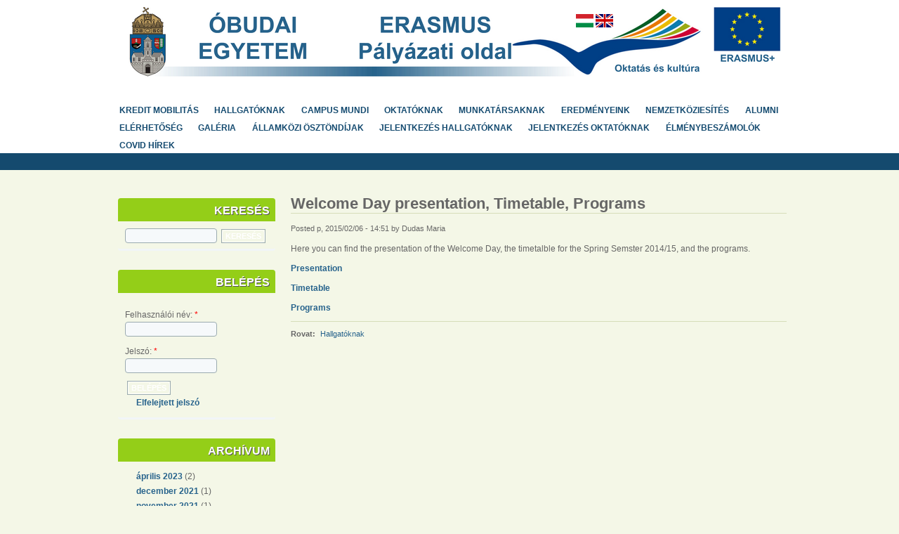

--- FILE ---
content_type: text/html; charset=utf-8
request_url: http://old.erasmus.uni-obuda.hu/hu/node/1781
body_size: 28120
content:

<!DOCTYPE html PUBLIC "-//W3C//DTD XHTML 1.0 Strict//EN" "http://www.w3.org/TR/xhtml1/DTD/xhtml1-strict.dtd">
<html xmlns="http://www.w3.org/1999/xhtml" lang="hu" xml:lang="hu">

  <head>
<meta http-equiv="Content-Type" content="text/html; charset=utf-8" />
    <title>Welcome Day presentation, Timetable, Programs | Európai Minőségi Díj és Nemzetközi Együttműködési Kultúráért Nívódíj</title>
    <meta http-equiv="Content-Type" content="text/html; charset=utf-8" />
<link rel="shortcut icon" href="/themes/acquia_marina/favicon.ico" type="image/x-icon" />
    <link type="text/css" rel="stylesheet" media="all" href="/sites/default/files/css/css_1ca06595ea883e7661e1ed617a5c0a9c.css" />
    <!--[if IE 7]>
      <link type="text/css" rel="stylesheet" media="all" href="/themes/acquia_marina/ie7-fixes.css" />
    <![endif]-->
    <!--[if lte IE 6]>
      <link type="text/css" rel="stylesheet" media="all" href="/themes/acquia_marina/ie6-fixes.css" />
    <![endif]-->
        <script type="text/javascript" src="/sites/default/files/js/js_e5f3ae8e5a3130c6fac2ac44e4471be3.js"></script>
<script type="text/javascript">
<!--//--><![CDATA[//><!--
jQuery.extend(Drupal.settings, { "basePath": "/", "lightbox2": { "rtl": "0", "file_path": "/(\\w\\w/)sites/default/files", "default_image": "/sites/all/modules/lightbox2/images/brokenimage.jpg", "border_size": 10, "font_color": "000", "box_color": "fff", "top_position": "", "overlay_opacity": "0.8", "overlay_color": "000", "disable_close_click": 1, "resize_sequence": 0, "resize_speed": 400, "fade_in_speed": 400, "slide_down_speed": 600, "use_alt_layout": 0, "disable_resize": 0, "disable_zoom": 0, "force_show_nav": 0, "show_caption": 1, "loop_items": 0, "node_link_text": "", "node_link_target": 0, "image_count": "Image !current of !total", "video_count": "Video !current of !total", "page_count": "Page !current of !total", "lite_press_x_close": "\x3ca href=\"#\" onclick=\"hideLightbox(); return FALSE;\"\x3e\x3ckbd\x3ex\x3c/kbd\x3e\x3c/a\x3e a bezáráshoz", "download_link_text": "", "enable_login": false, "enable_contact": false, "keys_close": "c x 27", "keys_previous": "p 37", "keys_next": "n 39", "keys_zoom": "z", "keys_play_pause": "32", "display_image_size": "preview", "image_node_sizes": "(\\.thumbnail)", "trigger_lightbox_classes": "img.inline,img.ImageFrame_image,img.ImageFrame_none,img.image-img_assist_custom", "trigger_lightbox_group_classes": "img.thumbnail, img.image-thumbnail", "trigger_slideshow_classes": "", "trigger_lightframe_classes": "", "trigger_lightframe_group_classes": "", "custom_class_handler": 0, "custom_trigger_classes": "", "disable_for_gallery_lists": 0, "disable_for_acidfree_gallery_lists": true, "enable_acidfree_videos": true, "slideshow_interval": 5000, "slideshow_automatic_start": true, "slideshow_automatic_exit": true, "show_play_pause": true, "pause_on_next_click": false, "pause_on_previous_click": true, "loop_slides": false, "iframe_width": 600, "iframe_height": 400, "iframe_border": 1, "enable_video": 0 }, "cron": { "basePath": "/hu/poormanscron", "runNext": 1768501066 }, "googleanalytics": { "trackOutbound": 1, "trackMailto": 1, "trackDownload": 1, "trackDownloadExtensions": "7z|aac|arc|arj|asf|asx|avi|bin|csv|doc(x|m)?|dot(x|m)?|exe|flv|gif|gz|gzip|hqx|jar|jpe?g|js|mp(2|3|4|e?g)|mov(ie)?|msi|msp|pdf|phps|png|ppt(x|m)?|pot(x|m)?|pps(x|m)?|ppam|sld(x|m)?|thmx|qtm?|ra(m|r)?|sea|sit|tar|tgz|torrent|txt|wav|wma|wmv|wpd|xls(x|m|b)?|xlt(x|m)|xlam|xml|z|zip" }, "CToolsUrlIsAjaxTrusted": { "/hu/node/1781": true, "/hu/node/1781?destination=node%2F1781": true } });
//--><!]]>
</script>
<script type="text/javascript">
<!--//--><![CDATA[//><!--
(function(i,s,o,g,r,a,m){i["GoogleAnalyticsObject"]=r;i[r]=i[r]||function(){(i[r].q=i[r].q||[]).push(arguments)},i[r].l=1*new Date();a=s.createElement(o),m=s.getElementsByTagName(o)[0];a.async=1;a.src=g;m.parentNode.insertBefore(a,m)})(window,document,"script","//www.google-analytics.com/analytics.js","ga");ga("create", "UA-48267724-1", { "cookieDomain": "auto" });ga("send", "pageview");
//--><!]]>
</script>
  </head>

  <body class="not-logged-in not-front full-node node-type-story layout-first-main">
    <div id="page" class="clearfix">
      
              <div id="skip">
          <a href="#main-content">Skip to Main Content</a>
        </div>
            <div id="header-wrapper">
        <div id="header" class="clearfix">
          
                
          <div id="header-first">
                                    <h1><a href="/hu" title="Címlap">ERASMUS</a></h1>
                                  </div><!-- /header-first -->
  
          <div id="header-middle">
                        
<!-- start block.tpl.php -->
<div class="block-wrapper odd">
        
        <div id="block-block-4" class="block block-block">
                    <div class="content">
            <p><a href="/hu"><img alt="" src="/sites/default/files/images/fejlec-magyar.png" style="width: 960px; height: 100px; border-width: 0px; border-style: solid; margin: 0px;" usemap="#map" /></a><br />
<map name="map" id="map"><area shape="rect" coords="0,0,300,100" href="http://www.uni-obuda.hu" target="_blank" /></map></p>
          </div>
        </div>
  
    
</div>
<!-- /end block.tpl.php -->
                      </div><!-- /header-middle -->
      
          <div id="header-last">
                        
<!-- start block.tpl.php -->
<div class="block-wrapper odd">
        
        <div id="block-block-2" class="block block-block">
                    <div class="content">
            <p><a href="http://erasmus.uni-obuda.hu/hu"><img alt="" src="/sites/all/modules/languageicons/flags/hu.png" style="width: 25px; height: 19px; margin-left: 0px; margin-right: 0px;" /></a><a href="http://erasmus.uni-obuda.hu/en"> <img alt="" src="/sites/all/modules/languageicons/flags/en.png" style="width: 25px; height: 19px; margin-left: 0px; margin-right: 0px;" /></a></p>
          </div>
        </div>
  
    
</div>
<!-- /end block.tpl.php -->
                      </div><!-- /header-last -->
      
        </div><!-- /header -->
      </div><!-- /header-wrapper -->
      
      <div id="primary-menu-wrapper" class="clearfix">
                <div id="primary-menu">
          <ul class="menu"><li class="expanded first"><a href="/hu/kredit-mobilitas" title="">Kredit mobilitás</a><ul class="menu"><li class="leaf first"><a href="/hu/kredit-mobilitas/programrol" title="">Programról</a></li>
<li class="leaf"><a href="/hu/kredit-mobilitas/palyazati-felhivas" title="">Pályázati felhívás</a></li>
<li class="leaf"><a href="/hu/kredit-mobilitas/altalanos-informacio" title="">Általános információ</a></li>
<li class="leaf"><a href="/hu/kredit-mobilitas/partnerek" title="">Partnerek</a></li>
<li class="leaf"><a href="/hu/kredit-mobilitas/jelentkezes-hallgatoknak" title="">Jelentkezés hallgatóknak</a></li>
<li class="leaf"><a href="/hu/kredit-mobilitas/jelentkezes-oktatoknak" title="">Jelentkezés oktatóknak</a></li>
<li class="leaf"><a href="/hu/kredit-mobilitas/urlapok" title="">Űrlapok</a></li>
<li class="leaf last"><a href="/hu/kredit-mobilitas/elmenybeszamolok" title="">Élménybeszámolók</a></li>
</ul></li>
<li class="expanded"><a href="/hu/rovat/hallgatoknak" title="">Hallgatóknak</a><ul class="menu"><li class="leaf first"><a href="/hu/hallgatoknak/palyazati-lehetosegek/amk" title="">AMK</a></li>
<li class="leaf"><a href="/hu/hallgatoknak/palyazati-lehetosegek/bgk" title="">BGK</a></li>
<li class="leaf"><a href="/hu/rovat/hallgatoknak" title="">Hírek</a></li>
<li class="leaf"><a href="/hu/hallgatoknak/palyazati-lehetosegek/kgk" title="">KGK</a></li>
<li class="leaf"><a href="/hu/hallgatoknak/programrol" title="">Programról</a></li>
<li class="leaf"><a href="/hu/hallgatoknak/palyazati-lehetosegek/kvk" title="">KVK</a></li>
<li class="expanded"><a href="/hu/p-ly-zati-felh-v-s" title="Pályázati felhívás">Pályázati felhívás</a><ul class="menu"><li class="leaf first"><a href="/hu/hat-rid-k-helysz-nek">Határidők, helyszínek</a></li>
<li class="leaf"><a href="/hu/p-ly-z-s-m-dja">Pályázás módja</a></li>
<li class="leaf last"><a href="/hu/a-p-ly-zat-elb-r-l-sa">A pályázat elbírálása</a></li>
</ul></li>
<li class="leaf"><a href="/hu/hallgatoknak/palyazati-lehetosegek/nik" title="">NIK</a></li>
<li class="leaf"><a href="/hu/hallgatoknak/malta" title="">Málta</a></li>
<li class="expanded"><a href="/hu/hallgatoknak/informaciok" title="">Információk</a><ul class="menu"><li class="leaf first"><a href="/hu/hallgatoknak/informaciok" title="">Általános</a></li>
<li class="leaf"><a href="/hu/hallgatoknak/informaciok/tanulmanyi-ut" title="Tanulmányi út">Tanulmányi út</a></li>
<li class="leaf"><a href="/hu/hallgatoknak/informaciok/szakmai-gyakorlat" title="Szakmai gyakorlat">Szakmai gyakorlat</a></li>
<li class="leaf last"><a href="/hu/gyakorlati-helyek">Gyakorlati helyek</a></li>
</ul></li>
<li class="leaf"><a href="/hu/hallgatoknak/palyazati-lehetosegek/tmpk" title="">TMPK</a></li>
<li class="expanded"><a href="/hu/hallgatoknak/kinti-elmenyek" title="">Kinti élmények</a><ul class="menu"><li class="leaf first"><a href="/hu/hallgatoknak/kinti-elmenyek/tanulmanyi-beszamolok" title="Tanulmányi beszámolók">Tanulmányi beszámolók</a></li>
<li class="leaf"><a href="/hu/hallgatoknak/kinti-elmenyek/szakmai-gyakorlatok" title="
	Szakmai gyakorlatok
">Szakmai gyakorlat beszámolók</a></li>
<li class="leaf last"><a href="/hu/hallgatoknak/kinti-elmenyek/eilc-beszamolok" title="EILC beszámolók">EILC beszámolók</a></li>
</ul></li>
<li class="leaf"><a href="/hu/hallgatoknak/partner-szerzodesek" title="">Partner szerződések</a></li>
<li class="leaf"><a href="/hu/faq" title="">GYIK</a></li>
<li class="leaf"><a href="/hu/hasznos-linkek" title="">Hasznos linkek</a></li>
<li class="leaf last"><a href="/hu/hallgatoknak/palyazati-lehetosegek/doktori-iskola" title=""> Doktori Iskola</a></li>
</ul></li>
<li class="expanded"><a href="/hu/campus-mundi" title="">Campus Mundi</a><ul class="menu"><li class="leaf first"><a href="/hu/a-programr-l" title="">A programról</a></li>
<li class="leaf"><a href="/hu/k-lf-ldi-r-szk-pz-s" title="">Külföldi részképzés</a></li>
<li class="leaf"><a href="/hu/p-ly-zat-k-lf-ldi-r-szk-pz-sre" title="">Pályázat külföldi részképzésre</a></li>
<li class="leaf"><a href="/hu/k-lf-ldi-szakmai-gyakorlat" title="">Külföldi szakmai gyakorlat</a></li>
<li class="leaf"><a href="/hu/p-ly-zat-k-lf-ldi-szakmai-gyakorlatra" title="">Pályázat külföldi szakmai gyakorlatra</a></li>
<li class="leaf"><a href="/hu/r-vid-k-lf-ldi-tanulm-ny-t" title="Rövid külföldi tanulányút">Rövid külföldi tanulmányút</a></li>
<li class="leaf"><a href="/hu/p-ly-zat-r-vid-k-lf-ldi-tanulm-ny-tra" title="">Pályázat rövid külföldi tanulmányútra</a></li>
<li class="leaf"><a href="/hu/rlapok" title="">Űrlapok</a></li>
<li class="leaf"><a href="/hu/p-ly-zatok-b-r-lata" title="">Pályázatok bírálata</a></li>
<li class="leaf last"><a href="/hu/gyik" title="">GYIK</a></li>
</ul></li>
<li class="expanded"><a href="/hu/rovat/oktatoknak" title="">Oktatóknak</a><ul class="menu"><li class="leaf first"><a href="/hu/rovat/oktatoknak" title="">Hírek</a></li>
<li class="leaf"><a href="/hu/oktatoknak/programrol" title="">Programról</a></li>
<li class="leaf"><a href="/hu/oktatoknak/palyazati-felhivas" title="">Pályázati felhívás</a></li>
<li class="expanded"><a href="/hu/oktatoknak/palyazati-lehetosegek" title="">Pályázati lehetőségek</a><ul class="menu"><li class="leaf first"><a href="/hu/oktatoknak/palyazati-lehetosegek/amk" title="">AMK</a></li>
<li class="leaf"><a href="/hu/oktatoknak/palyazati-lehetosegek/bgk" title="">BGK</a></li>
<li class="leaf"><a href="/hu/oktatoknak/palyazati-lehetosegek/kgk" title="">KGK</a></li>
<li class="leaf"><a href="/hu/oktatoknak/palyazati-lehetosegek/kvk" title="">KVK</a></li>
<li class="leaf"><a href="/hu/oktatoknak/palyazati-lehetosegek/nik" title="">NIK</a></li>
<li class="leaf"><a href="/hu/oktatoknak/palyazati-lehetosegek/rkk" title="">RKK</a></li>
<li class="leaf last"><a href="/hu/oktatoknak/palyazati-lehetosegek/tmpk" title="">TMPK</a></li>
</ul></li>
<li class="leaf"><a href="/hu/oktatoknak/urlapok" title="">Űrlapok</a></li>
<li class="leaf"><a href="/hu/oktatoknak/informaciok" title="">Információk</a></li>
<li class="leaf"><a href="/hu/munkatarsaknak/partnereink" title="">Partnereink</a></li>
<li class="leaf last"><a href="/hu/oktatoknak/partner-szerzodesek" title="">Partner szerződések</a></li>
</ul></li>
<li class="expanded"><a href="/hu/rovat/munkatarsaknak" title="">Munkatársaknak</a><ul class="menu"><li class="leaf first"><a href="/hu/rovat/munkatarsaknak" title="">Hírek</a></li>
<li class="leaf"><a href="/hu/munkatarsaknak/programrol" title="">Programról</a></li>
<li class="leaf"><a href="/hu/munkatarsaknak/palyazati-felhivas" title="">Pályázati felhívás</a></li>
<li class="leaf"><a href="/hu/munkatarsaknak/palyazati-lehetosegek" title="">Pályázati lehetőségek</a></li>
<li class="leaf"><a href="/hu/munkatarsaknak/urlapok" title="">Űrlapok</a></li>
<li class="leaf"><a href="/hu/munkatarsaknak/informaciok" title="">Információk</a></li>
<li class="leaf"><a href="/hu/munkatarsaknak/partnereink" title="">Partnereink</a></li>
<li class="leaf last"><a href="/hu/munkatarsaknak/partner-szerzodesek" title="">Partner szerződések</a></li>
</ul></li>
<li class="expanded"><a href="/hu/eredmenyeink" title="Eredményeink">Eredményeink</a><ul class="menu"><li class="leaf first"><a href="/hu/bruesszeli-sikerek">Brüsszeli sikerek</a></li>
<li class="leaf"><a href="/hu/hallgatoink-sikerei">Hallgatóink sikerei</a></li>
<li class="leaf"><a href="/hu/hoppa">Hoppá!</a></li>
<li class="leaf"><a href="/hu/intenziv-programok">Intenzív programok</a></li>
<li class="leaf"><a href="/hu/kituenteteseink">Kitüntetéseink</a></li>
<li class="leaf"><a href="/hu/rendezvenyeink">Rendezvényeink</a></li>
<li class="expanded last"><a href="/hu/statisztikak" title="">Statisztikák</a><ul class="menu"><li class="leaf first"><a href="/hu/hallgatoi-statisztika">Hallgatói statisztika</a></li>
<li class="leaf last"><a href="/hu/oktatoi-statisztika">Oktatói statisztikák</a></li>
</ul></li>
</ul></li>
<li class="expanded"><a href="/hu/nemzetkoziesites" title="">Nemzetköziesítés</a><ul class="menu"><li class="leaf first"><a href="/hu/mobilitasi-tevekenyseg">Mobilitási tevékenység</a></li>
<li class="leaf last"><a href="/hu/nemzetkoziesitesi-tevekenyseg">Nemzetköziesítési tevékenység</a></li>
</ul></li>
<li class="leaf"><a href="http://erasmus-alumni.uni-obuda.hu" title="">Alumni</a></li>
<li class="leaf"><a href="/hu/elerhetoseg" title="">Elérhetőség</a></li>
<li class="leaf"><a href="/hu/image" title="">Galéria</a></li>
<li class="expanded"><a href="/hu/allamkozi-osztondijak" title="">Államközi ösztöndíjak</a><ul class="menu"><li class="leaf first"><a href="/hu/allamkozi-osztondijak/programrol">Programról</a></li>
<li class="leaf"><a href="/hu/allamkozi-osztondijak/palyazati-felhivas-kiutazoknak">Pályázati felhívás kiutazóknak</a></li>
<li class="leaf"><a href="/hu/allamkozi-osztondijak/allamkozi-osztondij-urlapok">Államközi ösztöndíj űrlapok</a></li>
<li class="leaf"><a href="/hu/allamkozi-osztondijak/nyari-egyetem-szervezes">Nyári egyetem szervezés</a></li>
<li class="leaf"><a href="/hu/allamkozi-osztondijak/collegium-hungaricum">Collegium hungaricum</a></li>
<li class="leaf"><a href="/hu/allamkozi-osztondijak/allamkozi-osztondijak-beutazoknak">Államközi ösztöndíjak beutazóknak</a></li>
<li class="leaf"><a href="/hu/allamkozi-osztondijak/allamkozi-osztondijak-beutazo-nyari-egyetem">Államközi ösztöndíjak beutazó nyári egyetem</a></li>
<li class="leaf"><a href="/hu/allamkozi-osztondijak/allamkozi-felhivasok">Államközi felhívások</a></li>
<li class="leaf last"><a href="/hu/allamkozi-osztondijak/hasznos-linkek">Hasznos linkek</a></li>
</ul></li>
<li class="leaf"><a href="/hu/egt/jelentkezes-hallgatoknak" title="">Jelentkezés hallgatóknak</a></li>
<li class="leaf"><a href="/hu/egt/jelentkezes-oktatoknak" title="">Jelentkezés oktatóknak</a></li>
<li class="leaf"><a href="/hu/egt/elmenybeszamolok" title="">Élménybeszámolók</a></li>
<li class="leaf last"><a href="/hu/covid-hirek" title="">COVID hírek</a></li>
</ul>        </div><!-- /primary_menu -->
              </div><!-- /primary-menu-wrapper -->

      <div id="preface">
              </div><!-- /preface -->

      <div id="main-wrapper">
        <div id="main" class="clearfix">
          
                  
                    <div id="sidebar-first">
            
<!-- start block.tpl.php -->
<div class="block-wrapper odd">
     <!-- see preprocess_block() -->
  <div class="rounded-block">
    <div class="rounded-block-top-left"></div>
    <div class="rounded-block-top-right"></div>
    <div class="rounded-outside">
      <div class="rounded-inside">
        <p class="rounded-topspace"></p>
        
        <div id="block-search-0" class="block block-search">
                                <div class="block-icon pngfix"></div>
                      <h2 class="title block-title pngfix">Keresés</h2>
                    <div class="content">
            <form action="/hu/node/1781"  accept-charset="UTF-8" method="post" id="search-block-form">
<div><div class="container-inline">
  <div class="form-item" id="edit-search-block-form-1-wrapper">
 <label for="edit-search-block-form-1">Keresés a webhelyen: </label>
 <input type="text" maxlength="128" name="search_block_form" id="edit-search-block-form-1" size="15" value="" title="A keresendő kulcsszavak." class="form-text" />
</div>
<input type="submit" name="op" id="edit-submit" value="Keresés"  class="form-submit" />
<input type="hidden" name="form_build_id" id="form-6uRU9QPwzLWyBt70FnXWTE_sYMGDRbJyEO0pr3bsW14" value="form-6uRU9QPwzLWyBt70FnXWTE_sYMGDRbJyEO0pr3bsW14"  />
<input type="hidden" name="form_id" id="edit-search-block-form" value="search_block_form"  />
</div>

</div></form>
          </div>
        </div>
  
          <p class="rounded-bottomspace"></p>
      </div><!-- /rounded-inside -->
    </div>
    <div class="rounded-block-bottom-left"></div>
    <div class="rounded-block-bottom-right"></div>
  </div><!-- /rounded-block -->
    
</div>
<!-- /end block.tpl.php -->

<!-- start block.tpl.php -->
<div class="block-wrapper even">
     <!-- see preprocess_block() -->
  <div class="rounded-block">
    <div class="rounded-block-top-left"></div>
    <div class="rounded-block-top-right"></div>
    <div class="rounded-outside">
      <div class="rounded-inside">
        <p class="rounded-topspace"></p>
        
        <div id="block-user-0" class="block block-user">
                                <div class="block-icon pngfix"></div>
                      <h2 class="title block-title pngfix">Belépés</h2>
                    <div class="content">
            <form action="/hu/node/1781?destination=node%2F1781"  accept-charset="UTF-8" method="post" id="user-login-form">
<div><div class="form-item" id="edit-name-wrapper">
 <label for="edit-name">Felhasználói név: <span class="form-required" title="Szükséges mező.">*</span></label>
 <input type="text" maxlength="60" name="name" id="edit-name" size="15" value="" class="form-text required" />
</div>
<div class="form-item" id="edit-pass-wrapper">
 <label for="edit-pass">Jelszó: <span class="form-required" title="Szükséges mező.">*</span></label>
 <input type="password" name="pass" id="edit-pass"  maxlength="60"  size="15"  class="form-text required" />
</div>
<input type="submit" name="op" id="edit-submit-1" value="Belépés"  class="form-submit" />
<div class="item-list"><ul><li class="first last"><a href="/hu/user/password" title="Új jelszó igénylése emailben.">Elfelejtett jelszó</a></li>
</ul></div><input type="hidden" name="form_build_id" id="form-u-HQ9sdDDY5_DA7rQAFo6fPzjbViQoamZOCPUP285Sw" value="form-u-HQ9sdDDY5_DA7rQAFo6fPzjbViQoamZOCPUP285Sw"  />
<input type="hidden" name="form_id" id="edit-user-login-block" value="user_login_block"  />

</div></form>
          </div>
        </div>
  
          <p class="rounded-bottomspace"></p>
      </div><!-- /rounded-inside -->
    </div>
    <div class="rounded-block-bottom-left"></div>
    <div class="rounded-block-bottom-right"></div>
  </div><!-- /rounded-block -->
    
</div>
<!-- /end block.tpl.php -->

<!-- start block.tpl.php -->
<div class="block-wrapper odd">
     <!-- see preprocess_block() -->
  <div class="rounded-block">
    <div class="rounded-block-top-left"></div>
    <div class="rounded-block-top-right"></div>
    <div class="rounded-outside">
      <div class="rounded-inside">
        <p class="rounded-topspace"></p>
        
        <div id="block-views-archivum-block" class="block block-views">
                                <div class="block-icon pngfix"></div>
                      <h2 class="title block-title pngfix">Archívum</h2>
                    <div class="content">
            <div class="view view-archivum view-style-Általános view-id-archivum view-display-id-block">
    
  
  
      <div class="view-content">
      <div class="item-list">
  <ul class="views-summary">
      <li><a href="/hu/archive/202304">április 2023</a>
              (2)
          </li>
      <li><a href="/hu/archive/202112">december 2021</a>
              (1)
          </li>
      <li><a href="/hu/archive/202111">november 2021</a>
              (1)
          </li>
      <li><a href="/hu/archive/202109">szeptember 2021</a>
              (1)
          </li>
      <li><a href="/hu/archive/202107">július 2021</a>
              (1)
          </li>
      <li><a href="/hu/archive/202106">június 2021</a>
              (3)
          </li>
      <li><a href="/hu/archive/202105">május 2021</a>
              (1)
          </li>
      <li><a href="/hu/archive/202104">április 2021</a>
              (6)
          </li>
      <li><a href="/hu/archive/202103">március 2021</a>
              (2)
          </li>
      <li><a href="/hu/archive/202102">február 2021</a>
              (7)
          </li>
    </ul>
</div>
    </div>
  
      <div class="item-list"><ul class="pager"><li class="pager-current first">1</li>
<li class="pager-item"><a href="/hu/node/1781?page=1" title="2. oldalra ugrás" class="active">2</a></li>
<li class="pager-item"><a href="/hu/node/1781?page=2" title="3. oldalra ugrás" class="active">3</a></li>
<li class="pager-item"><a href="/hu/node/1781?page=3" title="4. oldalra ugrás" class="active">4</a></li>
<li class="pager-item"><a href="/hu/node/1781?page=4" title="5. oldalra ugrás" class="active">5</a></li>
<li class="pager-item"><a href="/hu/node/1781?page=5" title="6. oldalra ugrás" class="active">6</a></li>
<li class="pager-item"><a href="/hu/node/1781?page=6" title="7. oldalra ugrás" class="active">7</a></li>
<li class="pager-item"><a href="/hu/node/1781?page=7" title="8. oldalra ugrás" class="active">8</a></li>
<li class="pager-item"><a href="/hu/node/1781?page=8" title="9. oldalra ugrás" class="active">9</a></li>
<li class="pager-ellipsis">…</li>
<li class="pager-next"><a href="/hu/node/1781?page=1" title="Ugrás a következő oldalra" class="active">következő ›</a></li>
<li class="pager-last last"><a href="/hu/node/1781?page=10" title="Ugrás az utolsó oldalra" class="active">utolsó »</a></li>
</ul></div>  
  
      
<div class="more-link">
  <a href="/hu/archive">
    &gt;&gt;&gt;  </a>
</div>
  
  
  
</div>           </div>
        </div>
  
          <p class="rounded-bottomspace"></p>
      </div><!-- /rounded-inside -->
    </div>
    <div class="rounded-block-bottom-left"></div>
    <div class="rounded-block-bottom-right"></div>
  </div><!-- /rounded-block -->
    
</div>
<!-- /end block.tpl.php -->

<!-- start block.tpl.php -->
<div class="block-wrapper even">
     <!-- see preprocess_block() -->
  <div class="rounded-block">
    <div class="rounded-block-top-left"></div>
    <div class="rounded-block-top-right"></div>
    <div class="rounded-outside">
      <div class="rounded-inside">
        <p class="rounded-topspace"></p>
        
        <div id="block-block-1" class="block block-block">
                    <div class="content">
            <p><iframe allowtransparency="true" frameborder="0" scrolling="no" src="//www.facebook.com/plugins/likebox.php?href=http%3A%2F%2Fwww.facebook.com%2FOE.Erasmus&amp;width=200&amp;height=235&amp;colorscheme=light&amp;show_faces=true&amp;border_color&amp;stream=false&amp;header=true&amp;appId=320105451360456" style="border:none; overflow:hidden; width:200px; height:235px;"></iframe></p>
          </div>
        </div>
  
          <p class="rounded-bottomspace"></p>
      </div><!-- /rounded-inside -->
    </div>
    <div class="rounded-block-bottom-left"></div>
    <div class="rounded-block-bottom-right"></div>
  </div><!-- /rounded-block -->
    
</div>
<!-- /end block.tpl.php -->

<!-- start block.tpl.php -->
<div class="block-wrapper odd">
     <!-- see preprocess_block() -->
  <div class="rounded-block">
    <div class="rounded-block-top-left"></div>
    <div class="rounded-block-top-right"></div>
    <div class="rounded-outside">
      <div class="rounded-inside">
        <p class="rounded-topspace"></p>
        
        <div id="block-block-5" class="block block-block">
                    <div class="content">
            <p class="rtecenter"><a href="https://obuda.esn.hu" target="_blank"><img alt="" src="/sites/default/files/images/esnobudalogo.png" style="width: 200px; height: 73px;" /></a></p>
          </div>
        </div>
  
          <p class="rounded-bottomspace"></p>
      </div><!-- /rounded-inside -->
    </div>
    <div class="rounded-block-bottom-left"></div>
    <div class="rounded-block-bottom-right"></div>
  </div><!-- /rounded-block -->
    
</div>
<!-- /end block.tpl.php -->
          </div><!-- /sidebar-first -->
          
          <div id="content-wrapper">

            
                        
            <div id="content">
              <a name="main-content" id="main-content"></a>
              
              
              <div id="content-inner">
                
                              
                                <h1 class="title">Welcome Day presentation, Timetable, Programs</h1>
                                <div id="content-content">
                  
<!-- start node.tpl.php -->
<div id="node-1781" class="node odd sticky full-node node-type-story">
  
  
  <div class="meta">
        <span class="submitted">Posted p, 2015/02/06 - 14:51 by Dudas Maria</span>
      </div>

  <div class="content">
    <p>Here you can find the presentation of the Welcome Day, the timetalble for the Spring Semster 2014/15, and the programs.</p>
<p><strong><a href="/sites/default/files/files/welcome_day_2015february.pdf" target="_blank">Presentation</a></strong></p>
<p><strong><a href="/sites/default/files/files/timetable_2014_15_spring.pdf" target="_blank">Timetable</a></strong></p>
<p><strong><a href="/sites/default/files/files/programs.pdf" target="_blank">Programs</a></strong></p>
  </div>

    <div class="terms">
    <ul class="taxonomy"><li class="vocab vocab-1"><span class="vocab-name">Rovat:</span> <ul class="vocab-list"><li class="vocab-term"><a href="/hu/rovat/hallgatoknak" rel="tag" title="">Hallgatóknak</a></li></ul></li></ul>  </div>
    
  
  </div>
<!-- /#node-1781 -->
                </div>
              </div><!-- /content-inner -->
            </div><!-- /content -->

                      </div><!-- /content-wrapper -->
          
          
                    
          
                    <div id="footer" class="clearfix">
                                                <p><a href="http://www.websector.hu">..:: WEBSECTOR ::..</a></p>
                      </div><!-- /footer -->
                    
        </div><!-- /main -->
      </div><!-- /main-wrapper -->
    </div><!-- /page -->
      </body>
</html>
